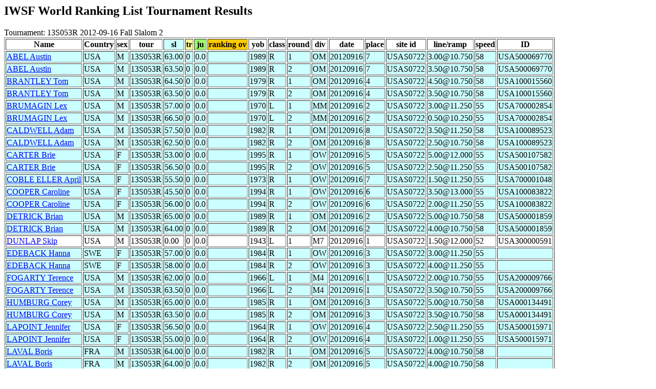

--- FILE ---
content_type: text/html
request_url: http://www.iwsftournament.com/homologation/showtournamentscores.php?tour=13S053R
body_size: 2522
content:
<!DOCTYPE HTML PUBLIC "-//W3C//DTD HTML 4.0 Transitional//EN">
<html>
	<head><title>Ranking List Skier Performances</title></head>
	<body>




<h2>IWSF World Ranking List Tournament Results</h2>
<!--select * from dossiers where tourcode='13S053R' -->
Tournament: 13S053R 2012-09-16 Fall Slalom 2<br><!--select * from skidatatemp where tour='13S053R' and del!='Y'  order by last,first,tour,round,`div`,sl,tr,ju -->
<table border>
<tr><Th>Name</th><Th>Country</Th><Th>sex</th><Th>tour</th><Th  bgcolor=#CCFFFF>sl</th><Th bgcolor=#FFFF99>tr</Th><Th bgcolor=#99FF66>ju</th><Th bgcolor=#FFCC00>ranking ov</th><Th>yob</th><Th>class</th><Th>round</Th><Th>div</th><Th>date</th><Th>place</th><Th>site id</Th><Th>line/ramp</th><Th>speed</Th><Th>ID</Th></Tr>
<tr bgcolor=#CCFFFF><TD><a href="showskierscores.php?last=ABEL&first=Austin&list=May07">ABEL Austin</a></td><TD>USA</TD><TD>M</td><TD>13S053R</td><TD>63.00</td><TD>0</TD><TD>0.0</td><TD></td><TD>1989</td><TD>R</td><TD>1</TD><TD>OM</td><TD>20120916</td><TD>7</td><TD>USAS0722</TD><TD>3.00@10.750</td><TD>58</TD><td>USA500069770</td></Tr>
<tr bgcolor=#CCFFFF><TD><a href="showskierscores.php?last=ABEL&first=Austin&list=May07">ABEL Austin</a></td><TD>USA</TD><TD>M</td><TD>13S053R</td><TD>63.50</td><TD>0</TD><TD>0.0</td><TD></td><TD>1989</td><TD>R</td><TD>2</TD><TD>OM</td><TD>20120916</td><TD>7</td><TD>USAS0722</TD><TD>3.50@10.750</td><TD>58</TD><td>USA500069770</td></Tr>
<tr bgcolor=#CCFFFF><TD><a href="showskierscores.php?last=BRANTLEY&first=Tom&list=May07">BRANTLEY Tom</a></td><TD>USA</TD><TD>M</td><TD>13S053R</td><TD>64.50</td><TD>0</TD><TD>0.0</td><TD></td><TD>1979</td><TD>R</td><TD>1</TD><TD>OM</td><TD>20120916</td><TD>4</td><TD>USAS0722</TD><TD>4.50@10.750</td><TD>58</TD><td>USA100015560</td></Tr>
<tr bgcolor=#CCFFFF><TD><a href="showskierscores.php?last=BRANTLEY&first=Tom&list=May07">BRANTLEY Tom</a></td><TD>USA</TD><TD>M</td><TD>13S053R</td><TD>63.50</td><TD>0</TD><TD>0.0</td><TD></td><TD>1979</td><TD>R</td><TD>2</TD><TD>OM</td><TD>20120916</td><TD>4</td><TD>USAS0722</TD><TD>3.50@10.750</td><TD>58</TD><td>USA100015560</td></Tr>
<tr bgcolor=#CCFFFF><TD><a href="showskierscores.php?last=BRUMAGIN&first=Lex&list=May07">BRUMAGIN Lex</a></td><TD>USA</TD><TD>M</td><TD>13S053R</td><TD>57.00</td><TD>0</TD><TD>0.0</td><TD></td><TD>1970</td><TD>L</td><TD>1</TD><TD>MM</td><TD>20120916</td><TD>2</td><TD>USAS0722</TD><TD>3.00@11.250</td><TD>55</TD><td>USA700002854</td></Tr>
<tr bgcolor=#CCFFFF><TD><a href="showskierscores.php?last=BRUMAGIN&first=Lex&list=May07">BRUMAGIN Lex</a></td><TD>USA</TD><TD>M</td><TD>13S053R</td><TD>66.50</td><TD>0</TD><TD>0.0</td><TD></td><TD>1970</td><TD>L</td><TD>2</TD><TD>MM</td><TD>20120916</td><TD>2</td><TD>USAS0722</TD><TD>0.50@10.250</td><TD>55</TD><td>USA700002854</td></Tr>
<tr bgcolor=#CCFFFF><TD><a href="showskierscores.php?last=CALDWELL&first=Adam&list=May07">CALDWELL Adam</a></td><TD>USA</TD><TD>M</td><TD>13S053R</td><TD>57.50</td><TD>0</TD><TD>0.0</td><TD></td><TD>1982</td><TD>R</td><TD>1</TD><TD>OM</td><TD>20120916</td><TD>8</td><TD>USAS0722</TD><TD>3.50@11.250</td><TD>58</TD><td>USA100089523</td></Tr>
<tr bgcolor=#CCFFFF><TD><a href="showskierscores.php?last=CALDWELL&first=Adam&list=May07">CALDWELL Adam</a></td><TD>USA</TD><TD>M</td><TD>13S053R</td><TD>62.50</td><TD>0</TD><TD>0.0</td><TD></td><TD>1982</td><TD>R</td><TD>2</TD><TD>OM</td><TD>20120916</td><TD>8</td><TD>USAS0722</TD><TD>2.50@10.750</td><TD>58</TD><td>USA100089523</td></Tr>
<tr bgcolor=#CCFFFF><TD><a href="showskierscores.php?last=CARTER&first=Brie&list=May07">CARTER Brie</a></td><TD>USA</TD><TD>F</td><TD>13S053R</td><TD>53.00</td><TD>0</TD><TD>0.0</td><TD></td><TD>1995</td><TD>R</td><TD>1</TD><TD>OW</td><TD>20120916</td><TD>5</td><TD>USAS0722</TD><TD>5.00@12.000</td><TD>55</TD><td>USA500107582</td></Tr>
<tr bgcolor=#CCFFFF><TD><a href="showskierscores.php?last=CARTER&first=Brie&list=May07">CARTER Brie</a></td><TD>USA</TD><TD>F</td><TD>13S053R</td><TD>56.50</td><TD>0</TD><TD>0.0</td><TD></td><TD>1995</td><TD>R</td><TD>2</TD><TD>OW</td><TD>20120916</td><TD>5</td><TD>USAS0722</TD><TD>2.50@11.250</td><TD>55</TD><td>USA500107582</td></Tr>
<tr bgcolor=#CCFFFF><TD><a href="showskierscores.php?last=COBLE ELLER&first=April&list=May07">COBLE ELLER April</a></td><TD>USA</TD><TD>F</td><TD>13S053R</td><TD>55.50</td><TD>0</TD><TD>0.0</td><TD></td><TD>1973</td><TD>R</td><TD>1</TD><TD>OW</td><TD>20120916</td><TD>7</td><TD>USAS0722</TD><TD>1.50@11.250</td><TD>55</TD><td>USA700001048</td></Tr>
<tr bgcolor=#CCFFFF><TD><a href="showskierscores.php?last=COOPER&first=Caroline&list=May07">COOPER Caroline</a></td><TD>USA</TD><TD>F</td><TD>13S053R</td><TD>45.50</td><TD>0</TD><TD>0.0</td><TD></td><TD>1994</td><TD>R</td><TD>1</TD><TD>OW</td><TD>20120916</td><TD>6</td><TD>USAS0722</TD><TD>3.50@13.000</td><TD>55</TD><td>USA100083822</td></Tr>
<tr bgcolor=#CCFFFF><TD><a href="showskierscores.php?last=COOPER&first=Caroline&list=May07">COOPER Caroline</a></td><TD>USA</TD><TD>F</td><TD>13S053R</td><TD>56.00</td><TD>0</TD><TD>0.0</td><TD></td><TD>1994</td><TD>R</td><TD>2</TD><TD>OW</td><TD>20120916</td><TD>6</td><TD>USAS0722</TD><TD>2.00@11.250</td><TD>55</TD><td>USA100083822</td></Tr>
<tr bgcolor=#CCFFFF><TD><a href="showskierscores.php?last=DETRICK&first=Brian&list=May07">DETRICK Brian</a></td><TD>USA</TD><TD>M</td><TD>13S053R</td><TD>65.00</td><TD>0</TD><TD>0.0</td><TD></td><TD>1989</td><TD>R</td><TD>1</TD><TD>OM</td><TD>20120916</td><TD>2</td><TD>USAS0722</TD><TD>5.00@10.750</td><TD>58</TD><td>USA500001859</td></Tr>
<tr bgcolor=#CCFFFF><TD><a href="showskierscores.php?last=DETRICK&first=Brian&list=May07">DETRICK Brian</a></td><TD>USA</TD><TD>M</td><TD>13S053R</td><TD>64.00</td><TD>0</TD><TD>0.0</td><TD></td><TD>1989</td><TD>R</td><TD>2</TD><TD>OM</td><TD>20120916</td><TD>2</td><TD>USAS0722</TD><TD>4.00@10.750</td><TD>58</TD><td>USA500001859</td></Tr>
<TD><a href="showskierscores.php?last=DUNLAP&first=Skip&list=May07">DUNLAP Skip</a></td><TD>USA</TD><TD>M</td><TD>13S053R</td><TD>0.00</td><TD>0</TD><TD>0.0</td><TD></td><TD>1943</td><TD>L</td><TD>1</TD><TD>M7</td><TD>20120916</td><TD>1</td><TD>USAS0722</TD><TD>1.50@12.000</td><TD>52</TD><td>USA300000591</td></Tr>
<tr bgcolor=#CCFFFF><TD><a href="showskierscores.php?last=EDEBACK&first=Hanna&list=May07">EDEBACK Hanna</a></td><TD>SWE</TD><TD>F</td><TD>13S053R</td><TD>57.00</td><TD>0</TD><TD>0.0</td><TD></td><TD>1984</td><TD>R</td><TD>1</TD><TD>OW</td><TD>20120916</td><TD>3</td><TD>USAS0722</TD><TD>3.00@11.250</td><TD>55</TD><td></td></Tr>
<tr bgcolor=#CCFFFF><TD><a href="showskierscores.php?last=EDEBACK&first=Hanna&list=May07">EDEBACK Hanna</a></td><TD>SWE</TD><TD>F</td><TD>13S053R</td><TD>58.00</td><TD>0</TD><TD>0.0</td><TD></td><TD>1984</td><TD>R</td><TD>2</TD><TD>OW</td><TD>20120916</td><TD>3</td><TD>USAS0722</TD><TD>4.00@11.250</td><TD>55</TD><td></td></Tr>
<tr bgcolor=#CCFFFF><TD><a href="showskierscores.php?last=FOGARTY&first=Terence&list=May07">FOGARTY Terence</a></td><TD>USA</TD><TD>M</td><TD>13S053R</td><TD>62.00</td><TD>0</TD><TD>0.0</td><TD></td><TD>1966</td><TD>L</td><TD>1</TD><TD>M4</td><TD>20120916</td><TD>1</td><TD>USAS0722</TD><TD>2.00@10.750</td><TD>55</TD><td>USA200009766</td></Tr>
<tr bgcolor=#CCFFFF><TD><a href="showskierscores.php?last=FOGARTY&first=Terence&list=May07">FOGARTY Terence</a></td><TD>USA</TD><TD>M</td><TD>13S053R</td><TD>63.50</td><TD>0</TD><TD>0.0</td><TD></td><TD>1966</td><TD>L</td><TD>2</TD><TD>M4</td><TD>20120916</td><TD>1</td><TD>USAS0722</TD><TD>3.50@10.750</td><TD>55</TD><td>USA200009766</td></Tr>
<tr bgcolor=#CCFFFF><TD><a href="showskierscores.php?last=HUMBURG&first=Corey&list=May07">HUMBURG Corey</a></td><TD>USA</TD><TD>M</td><TD>13S053R</td><TD>65.00</td><TD>0</TD><TD>0.0</td><TD></td><TD>1985</td><TD>R</td><TD>1</TD><TD>OM</td><TD>20120916</td><TD>3</td><TD>USAS0722</TD><TD>5.00@10.750</td><TD>58</TD><td>USA000134491</td></Tr>
<tr bgcolor=#CCFFFF><TD><a href="showskierscores.php?last=HUMBURG&first=Corey&list=May07">HUMBURG Corey</a></td><TD>USA</TD><TD>M</td><TD>13S053R</td><TD>63.50</td><TD>0</TD><TD>0.0</td><TD></td><TD>1985</td><TD>R</td><TD>2</TD><TD>OM</td><TD>20120916</td><TD>3</td><TD>USAS0722</TD><TD>3.50@10.750</td><TD>58</TD><td>USA000134491</td></Tr>
<tr bgcolor=#CCFFFF><TD><a href="showskierscores.php?last=LAPOINT&first=Jennifer&list=May07">LAPOINT Jennifer</a></td><TD>USA</TD><TD>F</td><TD>13S053R</td><TD>56.50</td><TD>0</TD><TD>0.0</td><TD></td><TD>1964</td><TD>R</td><TD>1</TD><TD>OW</td><TD>20120916</td><TD>4</td><TD>USAS0722</TD><TD>2.50@11.250</td><TD>55</TD><td>USA500015971</td></Tr>
<tr bgcolor=#CCFFFF><TD><a href="showskierscores.php?last=LAPOINT&first=Jennifer&list=May07">LAPOINT Jennifer</a></td><TD>USA</TD><TD>F</td><TD>13S053R</td><TD>55.00</td><TD>0</TD><TD>0.0</td><TD></td><TD>1964</td><TD>R</td><TD>2</TD><TD>OW</td><TD>20120916</td><TD>4</td><TD>USAS0722</TD><TD>1.00@11.250</td><TD>55</TD><td>USA500015971</td></Tr>
<tr bgcolor=#CCFFFF><TD><a href="showskierscores.php?last=LAVAL&first=Boris&list=May07">LAVAL Boris</a></td><TD>FRA</TD><TD>M</td><TD>13S053R</td><TD>64.00</td><TD>0</TD><TD>0.0</td><TD></td><TD>1982</td><TD>R</td><TD>1</TD><TD>OM</td><TD>20120916</td><TD>5</td><TD>USAS0722</TD><TD>4.00@10.750</td><TD>58</TD><td></td></Tr>
<tr bgcolor=#CCFFFF><TD><a href="showskierscores.php?last=LAVAL&first=Boris&list=May07">LAVAL Boris</a></td><TD>FRA</TD><TD>M</td><TD>13S053R</td><TD>64.00</td><TD>0</TD><TD>0.0</td><TD></td><TD>1982</td><TD>R</td><TD>2</TD><TD>OM</td><TD>20120916</td><TD>5</td><TD>USAS0722</TD><TD>4.00@10.750</td><TD>58</TD><td></td></Tr>
<tr bgcolor=#CCFFFF><TD><a href="showskierscores.php?last=MILLS&first=Chelsea&list=May07">MILLS Chelsea</a></td><TD>USA</TD><TD>F</td><TD>13S053R</td><TD>51.00</td><TD>0</TD><TD>0.0</td><TD></td><TD>1983</td><TD>L</td><TD>1</TD><TD>W2</td><TD>20120916</td><TD>1</td><TD>USAS0722</TD><TD>3.00@12.000</td><TD>55</TD><td>USA000142663</td></Tr>
<tr bgcolor=#CCFFFF><TD><a href="showskierscores.php?last=MILLS&first=Chelsea&list=May07">MILLS Chelsea</a></td><TD>USA</TD><TD>F</td><TD>13S053R</td><TD>50.50</td><TD>0</TD><TD>0.0</td><TD></td><TD>1983</td><TD>L</td><TD>2</TD><TD>W2</td><TD>20120916</td><TD>1</td><TD>USAS0722</TD><TD>2.50@12.000</td><TD>55</TD><td>USA000142663</td></Tr>
<tr bgcolor=#CCFFFF><TD><a href="showskierscores.php?last=MOORE&first=Thomas&list=May07">MOORE Thomas</a></td><TD>CAN</TD><TD>M</td><TD>13S053R</td><TD>57.00</td><TD>0</TD><TD>0.0</td><TD></td><TD>1984</td><TD>R</td><TD>1</TD><TD>OM</td><TD>20120916</td><TD>10</td><TD>USAS0722</TD><TD>3.00@11.250</td><TD>58</TD><td></td></Tr>
<tr bgcolor=#CCFFFF><TD><a href="showskierscores.php?last=MOORE&first=Thomas&list=May07">MOORE Thomas</a></td><TD>CAN</TD><TD>M</td><TD>13S053R</td><TD>68.00</td><TD>0</TD><TD>0.0</td><TD></td><TD>1984</td><TD>L</td><TD>2</TD><TD>M2</td><TD>20120916</td><TD>999</td><TD>USAS0722</TD><TD>2.00@10.250</td><TD>58</TD><td></td></Tr>
<tr bgcolor=#CCFFFF><TD><a href="showskierscores.php?last=NEILL&first=Clay&list=May07">NEILL Clay</a></td><TD>USA</TD><TD>M</td><TD>13S053R</td><TD>66.50</td><TD>0</TD><TD>0.0</td><TD></td><TD>1971</td><TD>L</td><TD>1</TD><TD>MM</td><TD>20120916</td><TD>3</td><TD>USAS0722</TD><TD>0.50@10.250</td><TD>55</TD><td>USA400001621</td></Tr>
<tr bgcolor=#CCFFFF><TD><a href="showskierscores.php?last=NICHOLSON&first=Allie&list=May07">NICHOLSON Allie</a></td><TD>USA</TD><TD>F</td><TD>13S053R</td><TD>56.00</td><TD>0</TD><TD>0.0</td><TD></td><TD>1997</td><TD>L</td><TD>1</TD><TD>G3</td><TD>20120916</td><TD>1</td><TD>USAS0722</TD><TD>2.00@11.250</td><TD>55</TD><td>USA500117789</td></Tr>
<tr bgcolor=#CCFFFF><TD><a href="showskierscores.php?last=NOWLAN&first=Karina&list=May07">NOWLAN Karina</a></td><TD>AUS</TD><TD>F</td><TD>13S053R</td><TD>61.50</td><TD>0</TD><TD>0.0</td><TD></td><TD>1987</td><TD>R</td><TD>1</TD><TD>OW</td><TD>20120916</td><TD>2</td><TD>USAS0722</TD><TD>1.50@10.750</td><TD>55</TD><td></td></Tr>
<tr bgcolor=#CCFFFF><TD><a href="showskierscores.php?last=NOWLAN&first=Karina&list=May07">NOWLAN Karina</a></td><TD>AUS</TD><TD>F</td><TD>13S053R</td><TD>63.50</td><TD>0</TD><TD>0.0</td><TD></td><TD>1987</td><TD>R</td><TD>2</TD><TD>OW</td><TD>20120916</td><TD>2</td><TD>USAS0722</TD><TD>3.50@10.750</td><TD>55</TD><td></td></Tr>
<tr bgcolor=#CCFFFF><TD><a href="showskierscores.php?last=OPPENLANDER&first=Ty&list=May07">OPPENLANDER Ty</a></td><TD>USA</TD><TD>M</td><TD>13S053R</td><TD>64.00</td><TD>0</TD><TD>0.0</td><TD></td><TD>1982</td><TD>R</td><TD>1</TD><TD>OM</td><TD>20120916</td><TD>6</td><TD>USAS0722</TD><TD>4.00@10.750</td><TD>58</TD><td>USA600002015</td></Tr>
<tr bgcolor=#CCFFFF><TD><a href="showskierscores.php?last=OPPENLANDER&first=Ty&list=May07">OPPENLANDER Ty</a></td><TD>USA</TD><TD>M</td><TD>13S053R</td><TD>63.00</td><TD>0</TD><TD>0.0</td><TD></td><TD>1982</td><TD>R</td><TD>2</TD><TD>OM</td><TD>20120916</td><TD>6</td><TD>USAS0722</TD><TD>3.00@10.750</td><TD>58</TD><td>USA600002015</td></Tr>
<tr bgcolor=#CCFFFF><TD><a href="showskierscores.php?last=PURCELL&first=Nick&list=May07">PURCELL Nick</a></td><TD>USA</TD><TD>M</td><TD>13S053R</td><TD>62.00</td><TD>0</TD><TD>0.0</td><TD></td><TD>1989</td><TD>R</td><TD>1</TD><TD>OM</td><TD>20120916</td><TD>9</td><TD>USAS0722</TD><TD>2.00@10.750</td><TD>58</TD><td>USA400152019</td></Tr>
<tr bgcolor=#CCFFFF><TD><a href="showskierscores.php?last=ROBINSON&first=Michael&list=May07">ROBINSON Michael</a></td><TD>USA</TD><TD>M</td><TD>13S053R</td><TD>55.00</td><TD>0</TD><TD>0.0</td><TD></td><TD>1961</td><TD>L</td><TD>1</TD><TD>MM</td><TD>20120916</td><TD>4</td><TD>USAS0722</TD><TD>1.00@11.250</td><TD>55</TD><td>USA600009427</td></Tr>
<tr bgcolor=#CCFFFF><TD><a href="showskierscores.php?last=ROBINSON&first=Michael&list=May07">ROBINSON Michael</a></td><TD>USA</TD><TD>M</td><TD>13S053R</td><TD>57.50</td><TD>0</TD><TD>0.0</td><TD></td><TD>1961</td><TD>L</td><TD>2</TD><TD>MM</td><TD>20120916</td><TD>4</td><TD>USAS0722</TD><TD>3.50@11.250</td><TD>55</TD><td>USA600009427</td></Tr>
<tr bgcolor=#CCFFFF><TD><a href="showskierscores.php?last=RODGERS&first=Jeffrey&list=May07">RODGERS Jeffrey</a></td><TD>USA</TD><TD>M</td><TD>13S053R</td><TD>73.25</td><TD>0</TD><TD>0.0</td><TD></td><TD>1967</td><TD>L</td><TD>1</TD><TD>MM</td><TD>20120916</td><TD>1</td><TD>USAS0722</TD><TD>1.25@9.750</td><TD>55</TD><td>USA400009665</td></Tr>
<tr bgcolor=#CCFFFF><TD><a href="showskierscores.php?last=RODGERS&first=Jeffrey&list=May07">RODGERS Jeffrey</a></td><TD>USA</TD><TD>M</td><TD>13S053R</td><TD>73.00</td><TD>0</TD><TD>0.0</td><TD></td><TD>1967</td><TD>L</td><TD>2</TD><TD>MM</td><TD>20120916</td><TD>1</td><TD>USAS0722</TD><TD>1.00@9.750</td><TD>55</TD><td>USA400009665</td></Tr>
<tr bgcolor=#CCFFFF><TD><a href="showskierscores.php?last=SMITH&first=Nate&list=May07">SMITH Nate</a></td><TD>USA</TD><TD>M</td><TD>13S053R</td><TD>71.00</td><TD>0</TD><TD>0.0</td><TD></td><TD>1990</td><TD>R</td><TD>1</TD><TD>OM</td><TD>20120916</td><TD>1</td><TD>USAS0722</TD><TD>5.00@10.250</td><TD>58</TD><td>USA600047612</td></Tr>
<tr bgcolor=#CCFFFF><TD><a href="showskierscores.php?last=SMITH&first=Nate&list=May07">SMITH Nate</a></td><TD>USA</TD><TD>M</td><TD>13S053R</td><TD>72.50</td><TD>0</TD><TD>0.0</td><TD></td><TD>1990</td><TD>R</td><TD>2</TD><TD>OM</td><TD>20120916</td><TD>1</td><TD>USAS0722</TD><TD>0.50@9.750</td><TD>58</TD><td>USA600047612</td></Tr>
<tr bgcolor=#CCFFFF><TD><a href="showskierscores.php?last=TRUELOVE&first=Karen&list=May07">TRUELOVE Karen</a></td><TD>USA</TD><TD>F</td><TD>13S053R</td><TD>62.50</td><TD>0</TD><TD>0.0</td><TD></td><TD>1974</td><TD>R</td><TD>1</TD><TD>OW</td><TD>20120916</td><TD>1</td><TD>USAS0722</TD><TD>2.50@10.750</td><TD>55</TD><td>USA400001058</td></Tr>
<tr bgcolor=#CCFFFF><TD><a href="showskierscores.php?last=TRUELOVE&first=Karen&list=May07">TRUELOVE Karen</a></td><TD>USA</TD><TD>F</td><TD>13S053R</td><TD>63.50</td><TD>0</TD><TD>0.0</td><TD></td><TD>1974</td><TD>R</td><TD>2</TD><TD>OW</td><TD>20120916</td><TD>1</td><TD>USAS0722</TD><TD>3.50@10.750</td><TD>55</TD><td>USA400001058</td></Tr>
<tr bgcolor=#CCFFFF><TD><a href="showskierscores.php?last=WILKINS&first=John&list=May07">WILKINS John</a></td><TD>USA</TD><TD>M</td><TD>13S053R</td><TD>55.50</td><TD>0</TD><TD>0.0</td><TD></td><TD>1956</td><TD>L</td><TD>1</TD><TD>M5</td><TD>20120916</td><TD>1</td><TD>USAS0722</TD><TD>1.50@11.250</td><TD>55</TD><td>USA600097787</td></Tr>
</table>

</body>
</html>
